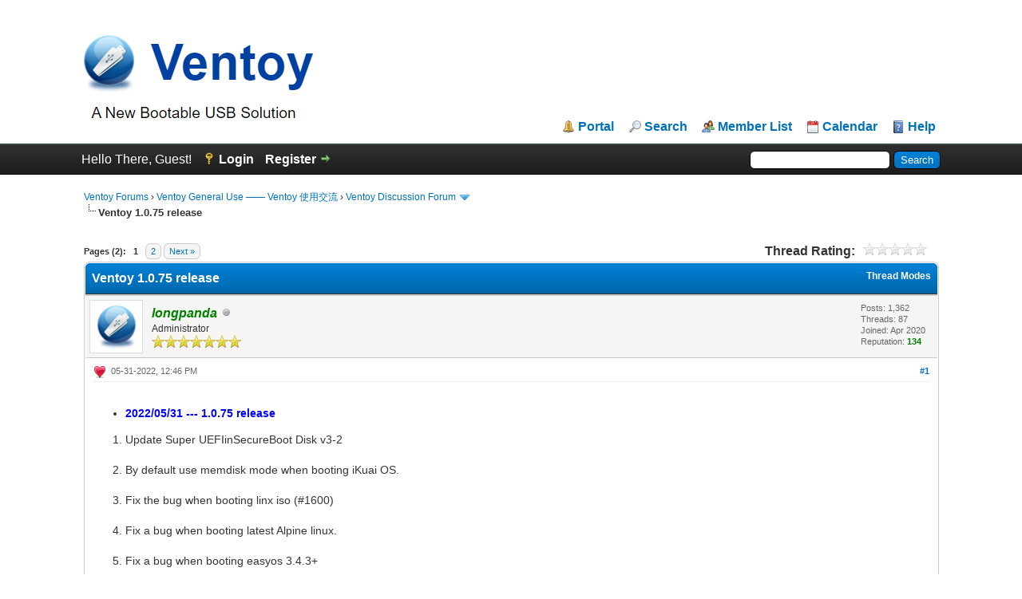

--- FILE ---
content_type: text/html; charset=UTF-8
request_url: https://forums.ventoy.net/showthread.php?pid=5565
body_size: 12316
content:
<!DOCTYPE html PUBLIC "-//W3C//DTD XHTML 1.0 Transitional//EN" "http://www.w3.org/TR/xhtml1/DTD/xhtml1-transitional.dtd"><!-- start: showthread -->
<html xml:lang="en" lang="en" xmlns="http://www.w3.org/1999/xhtml">
<head>
<title>Ventoy 1.0.75 release</title>
<!-- start: headerinclude -->
<link rel="alternate" type="application/rss+xml" title="Latest Threads (RSS 2.0)" href="https://forums.ventoy.net/syndication.php" />
<link rel="alternate" type="application/atom+xml" title="Latest Threads (Atom 1.0)" href="https://forums.ventoy.net/syndication.php?type=atom1.0" />
<meta http-equiv="Content-Type" content="text/html; charset=UTF-8" />
<meta http-equiv="Content-Script-Type" content="text/javascript" />
<script type="text/javascript" src="https://forums.ventoy.net/jscripts/jquery.js?ver=1821"></script>
<script type="text/javascript" src="https://forums.ventoy.net/jscripts/jquery.plugins.min.js?ver=1821"></script>
<script type="text/javascript" src="https://forums.ventoy.net/jscripts/general.js?ver=1821"></script>
<script type="text/javascript" charset="UTF-8" src="https://cdn.wwads.cn/js/makemoney.js" async></script>

<link type="text/css" rel="stylesheet" href="https://forums.ventoy.net/cache/themes/theme2/global.css" />
<link type="text/css" rel="stylesheet" href="https://forums.ventoy.net/cache/themes/theme1/star_ratings.css" />
<link type="text/css" rel="stylesheet" href="https://forums.ventoy.net/cache/themes/theme1/showthread.css" />
<link type="text/css" rel="stylesheet" href="https://forums.ventoy.net/cache/themes/theme1/css3.css" />
<link type="text/css" rel="stylesheet" href="https://forums.ventoy.net/cache/themes/theme2/tags.css" />

<script type="text/javascript">
<!--
	lang.unknown_error = "An unknown error has occurred.";

	lang.select2_match = "One result is available, press enter to select it.";
	lang.select2_matches = "{1} results are available, use up and down arrow keys to navigate.";
	lang.select2_nomatches = "No matches found";
	lang.select2_inputtooshort_single = "Please enter one or more character";
	lang.select2_inputtooshort_plural = "Please enter {1} or more characters";
	lang.select2_inputtoolong_single = "Please delete one character";
	lang.select2_inputtoolong_plural = "Please delete {1} characters";
	lang.select2_selectiontoobig_single = "You can only select one item";
	lang.select2_selectiontoobig_plural = "You can only select {1} items";
	lang.select2_loadmore = "Loading more results&hellip;";
	lang.select2_searching = "Searching&hellip;";

	var templates = {
		modal: '<div class=\"modal\">\
	<div style=\"overflow-y: auto; max-height: 400px;\">\
		<table border=\"0\" cellspacing=\"0\" cellpadding=\"5\" class=\"tborder\">\
			<tr>\
				<td class=\"thead\" colspan=\"2\"><strong>__message__</strong></td>\
			</tr>\
			<tr>\
				<td colspan=\"2\" class=\"trow1\">\
				<div style=\"text-align: center\" class=\"modal_buttons\">__buttons__</div></td>\
			</tr>\
		</table>\
	</div>\
</div>',
		modal_button: '<input type=\"submit\" class=\"button\" value=\"__title__\"/>&nbsp;'
	};

	var cookieDomain = ".forums.ventoy.net";
	var cookiePath = "/";
	var cookiePrefix = "";
	var cookieSecureFlag = "0";
	var deleteevent_confirm = "Are you sure you want to delete this event?";
	var removeattach_confirm = "Are you sure you want to remove the selected attachment from this post?";
	var loading_text = 'Loading. <br />Please Wait&hellip;';
	var saving_changes = 'Saving changes&hellip;';
	var use_xmlhttprequest = "1";
	var my_post_key = "1d21607346792dd03d74ad84bee7f393";
	var rootpath = "https://forums.ventoy.net";
	var imagepath = "https://forums.ventoy.net/images";
  	var yes_confirm = "Yes";
	var no_confirm = "No";
	var MyBBEditor = null;
	var spinner_image = "https://forums.ventoy.net/images/spinner.gif";
	var spinner = "<img src='" + spinner_image +"' alt='' />";
	var modal_zindex = 9999;
	
	var _hmt = _hmt || [];
	(function() {
	  var hm = document.createElement("script");
	  hm.src = "https://hm.baidu.com/hm.js?0295a1cfc28c9d5df58ac5d425c19b83";
	  var s = document.getElementsByTagName("script")[0]; 
	  s.parentNode.insertBefore(hm, s);
	})();

// -->
</script>
<!-- end: headerinclude -->
<script type="text/javascript">
<!--
	var quickdelete_confirm = "Are you sure you want to delete this post?";
	var quickrestore_confirm = "Are you sure you want to restore this post?";
	var allowEditReason = "1";
	lang.save_changes = "Save Changes";
	lang.cancel_edit = "Cancel Edit";
	lang.quick_edit_update_error = "There was an error editing your reply:";
	lang.quick_reply_post_error = "There was an error posting your reply:";
	lang.quick_delete_error = "There was an error deleting your reply:";
	lang.quick_delete_success = "The post was deleted successfully.";
	lang.quick_delete_thread_success = "The thread was deleted successfully.";
	lang.quick_restore_error = "There was an error restoring your reply:";
	lang.quick_restore_success = "The post was restored successfully.";
	lang.editreason = "Edit Reason";
	lang.post_deleted_error = "You can not perform this action to a deleted post.";
	lang.softdelete_thread = "Soft Delete Thread";
	lang.restore_thread = "Restore Thread";
// -->
</script>
<!-- jeditable (jquery) -->
<script type="text/javascript" src="https://forums.ventoy.net/jscripts/report.js?ver=1820"></script>
<script src="https://forums.ventoy.net/jscripts/jeditable/jeditable.min.js"></script>
<script type="text/javascript" src="https://forums.ventoy.net/jscripts/thread.js?ver=1822"></script>
</head>
<body>
	<!-- start: header -->
<div id="container">
		<a name="top" id="top"></a>
		<div id="header">
			<div id="logo">
				<div class="wrapper">
					<div style="display:flex;">
						<a href="https://forums.ventoy.net/index.php" style="vertical-align: bottom;width:75%;"><img style="vertical-align: bottom;" src="https://forums.ventoy.net/images/logo.png" alt="Ventoy Forums" title="Ventoy Forums" /></a>
						<div class="wwads-cn wwads-horizontal" data-id="205" style="max-width:350px;margin-bottom: 20px;"></div>
					</div>
					<ul class="menu top_links">
						<!-- start: header_menu_portal -->
<li><a href="https://forums.ventoy.net/portal.php" class="portal">Portal</a></li>
<!-- end: header_menu_portal -->
						<!-- start: header_menu_search -->
<li><a href="https://forums.ventoy.net/search.php" class="search">Search</a></li>
<!-- end: header_menu_search -->
						<!-- start: header_menu_memberlist -->
<li><a href="https://forums.ventoy.net/memberlist.php" class="memberlist">Member List</a></li>
<!-- end: header_menu_memberlist -->
						<!-- start: header_menu_calendar -->
<li><a href="https://forums.ventoy.net/calendar.php" class="calendar">Calendar</a></li>
<!-- end: header_menu_calendar -->
						<li><a href="https://forums.ventoy.net/misc.php?action=help" class="help">Help</a></li>
					</ul>
				</div>
			</div>
			<div id="panel">
				<div class="upper">
					<div class="wrapper">
						<!-- start: header_quicksearch -->
						<form action="https://forums.ventoy.net/search.php">
						<fieldset id="search">
							<input name="keywords" type="text" class="textbox" />
							<input value="Search" type="submit" class="button" />
							<input type="hidden" name="action" value="do_search" />
							<input type="hidden" name="postthread" value="1" />
						</fieldset>
						</form>
<!-- end: header_quicksearch -->
						<!-- start: header_welcomeblock_guest -->
						<!-- Continuation of div(class="upper") as opened in the header template -->
						<span class="welcome">Hello There, Guest! <a href="https://forums.ventoy.net/member.php?action=login" onclick="$('#quick_login').modal({ fadeDuration: 250, keepelement: true, zIndex: (typeof modal_zindex !== 'undefined' ? modal_zindex : 9999) }); return false;" class="login">Login</a> <a href="https://forums.ventoy.net/member.php?action=register" class="register">Register</a></span>
					</div>
				</div>
				<div class="modal" id="quick_login" style="display: none;">
					<form method="post" action="https://forums.ventoy.net/member.php">
						<input name="action" type="hidden" value="do_login" />
						<input name="url" type="hidden" value="" />
						<input name="quick_login" type="hidden" value="1" />
						<input name="my_post_key" type="hidden" value="1d21607346792dd03d74ad84bee7f393" />
						<table width="100%" cellspacing="0" cellpadding="5" border="0" class="tborder">
							<tr>
								<td class="thead" colspan="2"><strong>Login</strong></td>
							</tr>
							<!-- start: header_welcomeblock_guest_login_modal -->
<tr>
	<td class="trow1" width="25%"><strong>Username:</strong></td>
	<td class="trow1"><input name="quick_username" id="quick_login_username" type="text" value="" class="textbox initial_focus" /></td>
</tr>
<tr>
	<td class="trow2"><strong>Password:</strong></td>
	<td class="trow2">
		<input name="quick_password" id="quick_login_password" type="password" value="" class="textbox" /> <a href="https://forums.ventoy.net/member.php?action=lostpw" class="lost_password">Lost Password?</a>
	</td>
</tr>
<tr>
	<td class="trow1">&nbsp;</td>
	<td class="trow1 remember_me">
		<input name="quick_remember" id="quick_login_remember" type="checkbox" value="yes" class="checkbox" checked="checked" />
		<label for="quick_login_remember">Remember me</label>
	</td>
</tr>
<tr>
	<td class="trow2" colspan="2">
		<div align="center"><input name="submit" type="submit" class="button" value="Login" /></div>
	</td>
</tr>
<!-- end: header_welcomeblock_guest_login_modal -->
						</table>
					</form>
				</div>
				<script type="text/javascript">
					$("#quick_login input[name='url']").val($(location).attr('href'));
				</script>
<!-- end: header_welcomeblock_guest -->
					<!-- </div> in header_welcomeblock_member and header_welcomeblock_guest -->
				<!-- </div> in header_welcomeblock_member and header_welcomeblock_guest -->
			</div>
		</div>
		<div id="content">
			<div class="wrapper">
				
				
				
				
				
				
				
				<!-- start: nav -->

<div class="navigation">
<!-- start: nav_bit -->
<a href="https://forums.ventoy.net/index.php">Ventoy Forums</a><!-- start: nav_sep -->
&rsaquo;
<!-- end: nav_sep -->
<!-- end: nav_bit --><!-- start: nav_bit -->
<a href="forumdisplay.php?fid=1">Ventoy General Use —— Ventoy 使用交流</a><!-- start: nav_sep -->
&rsaquo;
<!-- end: nav_sep -->
<!-- end: nav_bit --><!-- start: nav_bit -->
<a href="forumdisplay.php?fid=2&amp;page=26">Ventoy Discussion Forum</a><!-- start: nav_dropdown -->
 <img src="https://forums.ventoy.net/images/arrow_down.png" alt="v" title="" class="pagination_breadcrumb_link" id="breadcrumb_multipage" /><!-- start: multipage_breadcrumb -->
<div id="breadcrumb_multipage_popup" class="pagination pagination_breadcrumb" style="display: none;">
<!-- start: multipage_prevpage -->
<a href="forumdisplay.php?fid=2&amp;page=25" class="pagination_previous">&laquo; Previous</a>
<!-- end: multipage_prevpage --><!-- start: multipage_start -->
<a href="forumdisplay.php?fid=2" class="pagination_first">1</a>  &hellip;
<!-- end: multipage_start --><!-- start: multipage_page -->
<a href="forumdisplay.php?fid=2&amp;page=24" class="pagination_page">24</a>
<!-- end: multipage_page --><!-- start: multipage_page -->
<a href="forumdisplay.php?fid=2&amp;page=25" class="pagination_page">25</a>
<!-- end: multipage_page --><!-- start: multipage_page_link_current -->
 <a href="forumdisplay.php?fid=2&amp;page=26" class="pagination_current">26</a>
<!-- end: multipage_page_link_current --><!-- start: multipage_page -->
<a href="forumdisplay.php?fid=2&amp;page=27" class="pagination_page">27</a>
<!-- end: multipage_page --><!-- start: multipage_page -->
<a href="forumdisplay.php?fid=2&amp;page=28" class="pagination_page">28</a>
<!-- end: multipage_page --><!-- start: multipage_end -->
&hellip;  <a href="forumdisplay.php?fid=2&amp;page=62" class="pagination_last">62</a>
<!-- end: multipage_end --><!-- start: multipage_nextpage -->
<a href="forumdisplay.php?fid=2&amp;page=27" class="pagination_next">Next &raquo;</a>
<!-- end: multipage_nextpage -->
</div>
<script type="text/javascript">
// <!--
	if(use_xmlhttprequest == "1")
	{
		$("#breadcrumb_multipage").popupMenu();
	}
// -->
</script>
<!-- end: multipage_breadcrumb -->
<!-- end: nav_dropdown -->
<!-- end: nav_bit --><!-- start: nav_sep_active -->
<br /><img src="https://forums.ventoy.net/images/nav_bit.png" alt="" />
<!-- end: nav_sep_active --><!-- start: nav_bit_active -->
<span class="active">Ventoy 1.0.75 release</span>
<!-- end: nav_bit_active -->
</div>
<!-- end: nav -->
				<br />
<!-- end: header -->
	
	
	<div class="float_left">
		<!-- start: multipage -->
<div class="pagination">
<span class="pages">Pages (2):</span>
<!-- start: multipage_page_current -->
 <span class="pagination_current">1</span>
<!-- end: multipage_page_current --><!-- start: multipage_page -->
<a href="showthread.php?tid=2089&amp;page=2" class="pagination_page">2</a>
<!-- end: multipage_page --><!-- start: multipage_nextpage -->
<a href="showthread.php?tid=2089&amp;page=2" class="pagination_next">Next &raquo;</a>
<!-- end: multipage_nextpage -->
</div>
<!-- end: multipage -->
	</div>
	<div class="float_right">
		
	</div>
	<!-- start: showthread_ratethread -->
<div style="margin-top: 6px; padding-right: 10px;" class="float_right">
		<script type="text/javascript">
		<!--
			lang.ratings_update_error = "";
		// -->
		</script>
		<script type="text/javascript" src="https://forums.ventoy.net/jscripts/rating.js?ver=1821"></script>
		<div class="inline_rating">
			<strong class="float_left" style="padding-right: 10px;">Thread Rating:</strong>
			<ul class="star_rating star_rating_notrated" id="rating_thread_2089">
				<li style="width: 0%" class="current_rating" id="current_rating_2089">0 Vote(s) - 0 Average</li>
				<li><a class="one_star" title="1 star out of 5" href="./ratethread.php?tid=2089&amp;rating=1&amp;my_post_key=1d21607346792dd03d74ad84bee7f393">1</a></li>
				<li><a class="two_stars" title="2 stars out of 5" href="./ratethread.php?tid=2089&amp;rating=2&amp;my_post_key=1d21607346792dd03d74ad84bee7f393">2</a></li>
				<li><a class="three_stars" title="3 stars out of 5" href="./ratethread.php?tid=2089&amp;rating=3&amp;my_post_key=1d21607346792dd03d74ad84bee7f393">3</a></li>
				<li><a class="four_stars" title="4 stars out of 5" href="./ratethread.php?tid=2089&amp;rating=4&amp;my_post_key=1d21607346792dd03d74ad84bee7f393">4</a></li>
				<li><a class="five_stars" title="5 stars out of 5" href="./ratethread.php?tid=2089&amp;rating=5&amp;my_post_key=1d21607346792dd03d74ad84bee7f393">5</a></li>
			</ul>
		</div>
</div>
<!-- end: showthread_ratethread -->
	<table border="0" cellspacing="0" cellpadding="5" class="tborder tfixed clear">
		<tr>
			<td class="thead">
				<div class="float_right">
					<span class="smalltext"><strong><a href="javascript:void(0)" id="thread_modes">Thread Modes</a></strong></span>
				</div>
				<div>
					<strong>Ventoy 1.0.75 release</strong>
				</div>
			</td>
		</tr>
<tr><td id="posts_container">
	<div id="posts">
		<!-- start: postbit -->

<a name="pid5565" id="pid5565"></a>
<div class="post " style="" id="post_5565">
<div class="post_author">
	<!-- start: postbit_avatar -->
<div class="author_avatar"><a href="member.php?action=profile&amp;uid=1"><img src="https://forums.ventoy.net/uploads/avatars/avatar_1.png?dateline=1585930261" alt="" width="55" height="55" /></a></div>
<!-- end: postbit_avatar -->
	<div class="author_information">
			<strong><span class="largetext"><a href="https://forums.ventoy.net/member.php?action=profile&amp;uid=1"><span style="color: green;"><strong><em>longpanda</em></strong></span></a></span></strong> <!-- start: postbit_offline -->
<img src="https://forums.ventoy.net/images/buddy_offline.png" title="Offline" alt="Offline" class="buddy_status" />
<!-- end: postbit_offline --><br />
			<span class="smalltext">
				Administrator<br />
				<img src="images/star.png" border="0" alt="*" /><img src="images/star.png" border="0" alt="*" /><img src="images/star.png" border="0" alt="*" /><img src="images/star.png" border="0" alt="*" /><img src="images/star.png" border="0" alt="*" /><img src="images/star.png" border="0" alt="*" /><img src="images/star.png" border="0" alt="*" /><br />
				
			</span>
	</div>
	<div class="author_statistics">
		<!-- start: postbit_author_user -->

	Posts: 1,362<br />
	Threads: 87<br />
	Joined: Apr 2020
	<!-- start: postbit_reputation -->
<br />Reputation: <!-- start: postbit_reputation_formatted_link -->
<a href="reputation.php?uid=1"><strong class="reputation_positive">134</strong></a>
<!-- end: postbit_reputation_formatted_link -->
<!-- end: postbit_reputation -->
<!-- end: postbit_author_user -->
	</div>
</div>
<div class="post_content">
	<div class="post_head">
		<!-- start: postbit_posturl -->
<div class="float_right" style="vertical-align: top">
<strong><a href="showthread.php?tid=2089&amp;pid=5565#pid5565" title="Ventoy 1.0.75 release">#1</a></strong>

</div>
<!-- end: postbit_posturl -->
		<!-- start: postbit_icon -->
<img src="images/icons/heart.png" alt="Heart" title="Heart" style="vertical-align: middle;" />&nbsp;
<!-- end: postbit_icon -->
		<span class="post_date">05-31-2022, 12:46 PM <span class="post_edit" id="edited_by_5565"></span></span>
		
	</div>
	<div class="post_body scaleimages" id="pid_5565">
		<ul class="mycode_list"><li><span style="color: blue;" class="mycode_color"><span style="font-weight: bold;" class="mycode_b">2022/05/31 --- 1.0.75 release</span></span><br />
</li>
</ul>
<ol type="1" class="mycode_list"><li>Update Super UEFIinSecureBoot Disk v3-2<br />
<br />
</li>
<li>By default use memdisk mode when booting iKuai OS.<br />
<br />
</li>
<li>Fix the bug when booting linx iso (#1600)<br />
<br />
</li>
<li>Fix a bug when booting latest Alpine linux.<br />
<br />
</li>
<li>Fix a bug when booting easyos 3.4.3+<br />
<br />
</li>
<li>Fix a bug when booting ATLAS Windows ISO.<br />
<br />
</li>
<li>Fix a bug when UEFI booting KaOS-2022.04-x86_64.iso.<br />
<br />
</li>
<li>Fix the bug when booting ALT Linux in UEFI mode. (#1645)<br />
<br />
</li>
<li>Support programs loading for DLC Boot PE. (#1647)<br />
<br />
</li>
<li>Fix a bug in menu tip plugin webpage of VentoyPlugson. (#1602)<br />
<br />
</li>
<li>Fix a bug when booting RHEL/CentOS/Fedora with LVM device in the computer.<br />
<br />
</li>
<li>Fix a bug when boot in F2 browser mode if the computer has more than one disks with same size.<br />
<br />
</li>
<li>Update languages.json<br />
<br />
</li>
<li>New ISO support (total 880+)<br />
</li>
</ol>

	</div>
	
	
	<div class="post_meta" id="post_meta_5565">
		
		<div class="float_right">
			
		</div>
	</div>
	
</div>
<div class="post_controls">
	<div class="postbit_buttons author_buttons float_left">
		<!-- start: postbit_find -->
<a href="search.php?action=finduser&amp;uid=1" title="Find all posts by this user" class="postbit_find"><span>Find</span></a>
<!-- end: postbit_find -->
	</div>
	<div class="postbit_buttons post_management_buttons float_right">
		<!-- start: postbit_quote -->
<a href="newreply.php?tid=2089&amp;replyto=5565" title="Quote this message in a reply" class="postbit_quote postbit_mirage"><span>Reply</span></a>
<!-- end: postbit_quote -->
	</div>
</div>
</div>
<!-- end: postbit --><!-- start: postbit -->

<a name="pid5602" id="pid5602"></a>
<div class="post " style="" id="post_5602">
<div class="post_author">
	<!-- start: postbit_avatar -->
<div class="author_avatar"><a href="member.php?action=profile&amp;uid=6112"><img src="https://forums.ventoy.net/uploads/avatars/avatar_6112.png?dateline=1664603944" alt="" width="55" height="54" /></a></div>
<!-- end: postbit_avatar -->
	<div class="author_information">
			<strong><span class="largetext"><a href="https://forums.ventoy.net/member.php?action=profile&amp;uid=6112">nguyen ha thai trong</a></span></strong> <!-- start: postbit_offline -->
<img src="https://forums.ventoy.net/images/buddy_offline.png" title="Offline" alt="Offline" class="buddy_status" />
<!-- end: postbit_offline --><br />
			<span class="smalltext">
				Senior Member<br />
				<img src="images/star.png" border="0" alt="*" /><img src="images/star.png" border="0" alt="*" /><img src="images/star.png" border="0" alt="*" /><img src="images/star.png" border="0" alt="*" /><br />
				
			</span>
	</div>
	<div class="author_statistics">
		<!-- start: postbit_author_user -->

	Posts: 333<br />
	Threads: 22<br />
	Joined: Jan 2021
	<!-- start: postbit_reputation -->
<br />Reputation: <!-- start: postbit_reputation_formatted_link -->
<a href="reputation.php?uid=6112"><strong class="reputation_positive">37</strong></a>
<!-- end: postbit_reputation_formatted_link -->
<!-- end: postbit_reputation -->
<!-- end: postbit_author_user -->
	</div>
</div>
<div class="post_content">
	<div class="post_head">
		<!-- start: postbit_posturl -->
<div class="float_right" style="vertical-align: top">
<strong><a href="showthread.php?tid=2089&amp;pid=5602#pid5602" title="RE: Ventoy 1.0.75 release">#2</a></strong>

</div>
<!-- end: postbit_posturl -->
		
		<span class="post_date">06-04-2022, 09:45 PM <span class="post_edit" id="edited_by_5602"></span></span>
		
	</div>
	<div class="post_body scaleimages" id="pid_5602">
		<blockquote class="mycode_quote"><cite><span> (05-31-2022, 12:46 PM)</span>longpanda Wrote:  <a href="https://forums.ventoy.net/showthread.php?pid=5565#pid5565" class="quick_jump"></a></cite><ul class="mycode_list"><li><span style="color: blue;" class="mycode_color"><span style="font-weight: bold;" class="mycode_b">2022/05/31 --- 1.0.75 release</span></span><br />
</li>
</ul>
<ol type="1" class="mycode_list"><li>Update Super UEFIinSecureBoot Disk v3-2<br />
<br />
</li>
<li>By default use memdisk mode when booting iKuai OS.<br />
<br />
</li>
<li>Fix the bug when booting linx iso (#1600)<br />
<br />
</li>
<li>Fix a bug when booting latest Alpine linux.<br />
<br />
</li>
<li>Fix a bug when booting easyos 3.4.3+<br />
<br />
</li>
<li>Fix a bug when booting ATLAS Windows ISO.<br />
<br />
</li>
<li>Fix a bug when UEFI booting KaOS-2022.04-x86_64.iso.<br />
<br />
</li>
<li>Fix the bug when booting ALT Linux in UEFI mode. (#1645)<br />
<br />
</li>
<li>Support programs loading for DLC Boot PE. (#1647)<br />
<br />
</li>
<li>Fix a bug in menu tip plugin webpage of VentoyPlugson. (#1602)<br />
<br />
</li>
<li>Fix a bug when booting RHEL/CentOS/Fedora with LVM device in the computer.<br />
<br />
</li>
<li>Fix a bug when boot in F2 browser mode if the computer has more than one disks with same size.<br />
<br />
</li>
<li>Update languages.json<br />
<br />
</li>
<li>New ISO support (total 880+)<br />
</li>
</ol>
</blockquote><img src="https://hanoispiritofplace.com/wp-content/uploads/2016/07/hinh-anh-trai-tim-6.jpg" alt="[Image: hinh-anh-trai-tim-6.jpg]" class="mycode_img" />
	</div>
	
	
	<div class="post_meta" id="post_meta_5602">
		
		<div class="float_right">
			
		</div>
	</div>
	
</div>
<div class="post_controls">
	<div class="postbit_buttons author_buttons float_left">
		<!-- start: postbit_find -->
<a href="search.php?action=finduser&amp;uid=6112" title="Find all posts by this user" class="postbit_find"><span>Find</span></a>
<!-- end: postbit_find -->
	</div>
	<div class="postbit_buttons post_management_buttons float_right">
		<!-- start: postbit_quote -->
<a href="newreply.php?tid=2089&amp;replyto=5602" title="Quote this message in a reply" class="postbit_quote postbit_mirage"><span>Reply</span></a>
<!-- end: postbit_quote -->
	</div>
</div>
</div>
<!-- end: postbit --><!-- start: postbit -->

<a name="pid5605" id="pid5605"></a>
<div class="post " style="" id="post_5605">
<div class="post_author">
	<!-- start: postbit_avatar -->
<div class="author_avatar"><a href="member.php?action=profile&amp;uid=10496"><img src="https://forums.ventoy.net/images/default_avatar.png" alt="" width="55" height="55" /></a></div>
<!-- end: postbit_avatar -->
	<div class="author_information">
			<strong><span class="largetext"><a href="https://forums.ventoy.net/member.php?action=profile&amp;uid=10496">DWYagah</a></span></strong> <!-- start: postbit_offline -->
<img src="https://forums.ventoy.net/images/buddy_offline.png" title="Offline" alt="Offline" class="buddy_status" />
<!-- end: postbit_offline --><br />
			<span class="smalltext">
				Junior Member<br />
				<img src="images/star.png" border="0" alt="*" /><img src="images/star.png" border="0" alt="*" /><br />
				
			</span>
	</div>
	<div class="author_statistics">
		<!-- start: postbit_author_user -->

	Posts: 4<br />
	Threads: 0<br />
	Joined: Jun 2022
	<!-- start: postbit_reputation -->
<br />Reputation: <!-- start: postbit_reputation_formatted_link -->
<a href="reputation.php?uid=10496"><strong class="reputation_neutral">0</strong></a>
<!-- end: postbit_reputation_formatted_link -->
<!-- end: postbit_reputation -->
<!-- end: postbit_author_user -->
	</div>
</div>
<div class="post_content">
	<div class="post_head">
		<!-- start: postbit_posturl -->
<div class="float_right" style="vertical-align: top">
<strong><a href="showthread.php?tid=2089&amp;pid=5605#pid5605" title="RE: Ventoy 1.0.75 release">#3</a></strong>

</div>
<!-- end: postbit_posturl -->
		
		<span class="post_date">06-05-2022, 04:00 AM <span class="post_edit" id="edited_by_5605"></span></span>
		
	</div>
	<div class="post_body scaleimages" id="pid_5605">
		hello, I will ask one thing, is there any possibility of improving or repairing the possibility of using #Ventoy with a #HP brand laptop? I ask this because there are already 4 laptops of this brand that I install using ventoy, and I cannot do it, I have to resort to #Rufus to be able to install them, and recently I installed another low-resource laptop, with windows 7, and the installation asked me for drivers that I couldn't find, something that didn't show me a long time ago since the 1.0.60 update if not wrong I remember Ventoy, these details will have a solution?, I await your response, have a good day!
	</div>
	
	
	<div class="post_meta" id="post_meta_5605">
		
		<div class="float_right">
			
		</div>
	</div>
	
</div>
<div class="post_controls">
	<div class="postbit_buttons author_buttons float_left">
		<!-- start: postbit_find -->
<a href="search.php?action=finduser&amp;uid=10496" title="Find all posts by this user" class="postbit_find"><span>Find</span></a>
<!-- end: postbit_find -->
	</div>
	<div class="postbit_buttons post_management_buttons float_right">
		<!-- start: postbit_quote -->
<a href="newreply.php?tid=2089&amp;replyto=5605" title="Quote this message in a reply" class="postbit_quote postbit_mirage"><span>Reply</span></a>
<!-- end: postbit_quote -->
	</div>
</div>
</div>
<!-- end: postbit --><!-- start: postbit -->

<a name="pid5607" id="pid5607"></a>
<div class="post " style="" id="post_5607">
<div class="post_author">
	<!-- start: postbit_avatar -->
<div class="author_avatar"><a href="member.php?action=profile&amp;uid=922"><img src="https://forums.ventoy.net/images/default_avatar.png" alt="" width="55" height="55" /></a></div>
<!-- end: postbit_avatar -->
	<div class="author_information">
			<strong><span class="largetext"><a href="https://forums.ventoy.net/member.php?action=profile&amp;uid=922">Steve2926</a></span></strong> <!-- start: postbit_offline -->
<img src="https://forums.ventoy.net/images/buddy_offline.png" title="Offline" alt="Offline" class="buddy_status" />
<!-- end: postbit_offline --><br />
			<span class="smalltext">
				Senior Member<br />
				<img src="images/star.png" border="0" alt="*" /><img src="images/star.png" border="0" alt="*" /><img src="images/star.png" border="0" alt="*" /><img src="images/star.png" border="0" alt="*" /><br />
				
			</span>
	</div>
	<div class="author_statistics">
		<!-- start: postbit_author_user -->

	Posts: 438<br />
	Threads: 18<br />
	Joined: Jul 2020
	<!-- start: postbit_reputation -->
<br />Reputation: <!-- start: postbit_reputation_formatted_link -->
<a href="reputation.php?uid=922"><strong class="reputation_positive">35</strong></a>
<!-- end: postbit_reputation_formatted_link -->
<!-- end: postbit_reputation -->
<!-- end: postbit_author_user -->
	</div>
</div>
<div class="post_content">
	<div class="post_head">
		<!-- start: postbit_posturl -->
<div class="float_right" style="vertical-align: top">
<strong><a href="showthread.php?tid=2089&amp;pid=5607#pid5607" title="RE: Ventoy 1.0.75 release">#4</a></strong>

</div>
<!-- end: postbit_posturl -->
		
		<span class="post_date">06-05-2022, 08:47 AM <span class="post_edit" id="edited_by_5607"></span></span>
		
	</div>
	<div class="post_body scaleimages" id="pid_5607">
		If you have a problem with Ventoy and HP laptop, please give exact and precise details, model? procedure? Step-by-step process, what you see, legacy or UEFI boot, exact ISO, etc.<br />
<br />
Also, be aware that Windows 7 does not contain drivers for modern USB 2 and USB3 systems and so you must modify the Win7 ISO to add required USB drivers (or use an ISO that has added drivers).
	</div>
	
	
	<div class="post_meta" id="post_meta_5607">
		
		<div class="float_right">
			
		</div>
	</div>
	
</div>
<div class="post_controls">
	<div class="postbit_buttons author_buttons float_left">
		<!-- start: postbit_find -->
<a href="search.php?action=finduser&amp;uid=922" title="Find all posts by this user" class="postbit_find"><span>Find</span></a>
<!-- end: postbit_find -->
	</div>
	<div class="postbit_buttons post_management_buttons float_right">
		<!-- start: postbit_quote -->
<a href="newreply.php?tid=2089&amp;replyto=5607" title="Quote this message in a reply" class="postbit_quote postbit_mirage"><span>Reply</span></a>
<!-- end: postbit_quote -->
	</div>
</div>
</div>
<!-- end: postbit --><!-- start: postbit -->

<a name="pid5608" id="pid5608"></a>
<div class="post " style="" id="post_5608">
<div class="post_author">
	<!-- start: postbit_avatar -->
<div class="author_avatar"><a href="member.php?action=profile&amp;uid=10486"><img src="https://forums.ventoy.net/images/default_avatar.png" alt="" width="55" height="55" /></a></div>
<!-- end: postbit_avatar -->
	<div class="author_information">
			<strong><span class="largetext"><a href="https://forums.ventoy.net/member.php?action=profile&amp;uid=10486">shhnedo</a></span></strong> <!-- start: postbit_offline -->
<img src="https://forums.ventoy.net/images/buddy_offline.png" title="Offline" alt="Offline" class="buddy_status" />
<!-- end: postbit_offline --><br />
			<span class="smalltext">
				Junior Member<br />
				<img src="images/star.png" border="0" alt="*" /><img src="images/star.png" border="0" alt="*" /><br />
				
			</span>
	</div>
	<div class="author_statistics">
		<!-- start: postbit_author_user -->

	Posts: 11<br />
	Threads: 0<br />
	Joined: Jun 2022
	<!-- start: postbit_reputation -->
<br />Reputation: <!-- start: postbit_reputation_formatted_link -->
<a href="reputation.php?uid=10486"><strong class="reputation_neutral">0</strong></a>
<!-- end: postbit_reputation_formatted_link -->
<!-- end: postbit_reputation -->
<!-- end: postbit_author_user -->
	</div>
</div>
<div class="post_content">
	<div class="post_head">
		<!-- start: postbit_posturl -->
<div class="float_right" style="vertical-align: top">
<strong><a href="showthread.php?tid=2089&amp;pid=5608#pid5608" title="RE: Ventoy 1.0.75 release">#5</a></strong>

</div>
<!-- end: postbit_posturl -->
		
		<span class="post_date">06-05-2022, 09:11 AM <span class="post_edit" id="edited_by_5608"></span></span>
		
	</div>
	<div class="post_body scaleimages" id="pid_5608">
		<blockquote class="mycode_quote"><cite><span> (06-05-2022, 08:47 AM)</span>Steve2926 Wrote:  <a href="https://forums.ventoy.net/showthread.php?pid=5607#pid5607" class="quick_jump"></a></cite>modern USB 2</blockquote>Not really. What you call "modern USB2" is just the USB 3.x controller of the platform <span style="font-style: italic;" class="mycode_i"><span style="font-weight: bold;" class="mycode_b">emulating</span></span> USB 2. So technically, the only thing one would need in this case is USB 3.x drivers for their particular platform. (UEFI-CSM and other drivers aside)<br />
<br />
Ventoy has no issues with particular brands of laptops.
	</div>
	
	
	<div class="post_meta" id="post_meta_5608">
		
		<div class="float_right">
			
		</div>
	</div>
	
</div>
<div class="post_controls">
	<div class="postbit_buttons author_buttons float_left">
		<!-- start: postbit_find -->
<a href="search.php?action=finduser&amp;uid=10486" title="Find all posts by this user" class="postbit_find"><span>Find</span></a>
<!-- end: postbit_find -->
	</div>
	<div class="postbit_buttons post_management_buttons float_right">
		<!-- start: postbit_quote -->
<a href="newreply.php?tid=2089&amp;replyto=5608" title="Quote this message in a reply" class="postbit_quote postbit_mirage"><span>Reply</span></a>
<!-- end: postbit_quote -->
	</div>
</div>
</div>
<!-- end: postbit --><!-- start: postbit -->

<a name="pid5610" id="pid5610"></a>
<div class="post " style="" id="post_5610">
<div class="post_author">
	<!-- start: postbit_avatar -->
<div class="author_avatar"><a href="member.php?action=profile&amp;uid=922"><img src="https://forums.ventoy.net/images/default_avatar.png" alt="" width="55" height="55" /></a></div>
<!-- end: postbit_avatar -->
	<div class="author_information">
			<strong><span class="largetext"><a href="https://forums.ventoy.net/member.php?action=profile&amp;uid=922">Steve2926</a></span></strong> <!-- start: postbit_offline -->
<img src="https://forums.ventoy.net/images/buddy_offline.png" title="Offline" alt="Offline" class="buddy_status" />
<!-- end: postbit_offline --><br />
			<span class="smalltext">
				Senior Member<br />
				<img src="images/star.png" border="0" alt="*" /><img src="images/star.png" border="0" alt="*" /><img src="images/star.png" border="0" alt="*" /><img src="images/star.png" border="0" alt="*" /><br />
				
			</span>
	</div>
	<div class="author_statistics">
		<!-- start: postbit_author_user -->

	Posts: 438<br />
	Threads: 18<br />
	Joined: Jul 2020
	<!-- start: postbit_reputation -->
<br />Reputation: <!-- start: postbit_reputation_formatted_link -->
<a href="reputation.php?uid=922"><strong class="reputation_positive">35</strong></a>
<!-- end: postbit_reputation_formatted_link -->
<!-- end: postbit_reputation -->
<!-- end: postbit_author_user -->
	</div>
</div>
<div class="post_content">
	<div class="post_head">
		<!-- start: postbit_posturl -->
<div class="float_right" style="vertical-align: top">
<strong><a href="showthread.php?tid=2089&amp;pid=5610#pid5610" title="RE: Ventoy 1.0.75 release">#6</a></strong>

</div>
<!-- end: postbit_posturl -->
		
		<span class="post_date">06-05-2022, 03:51 PM <span class="post_edit" id="edited_by_5610"></span></span>
		
	</div>
	<div class="post_body scaleimages" id="pid_5610">
		<blockquote class="mycode_quote"><cite>Quote:</cite>Ventoy has no issues with particular brands of laptops. ??</blockquote>
<br />
But you just reported that Ventoy does not work on your HP laptops.<br />
Since it works on many other peoples HP laptops, that is rather an odd statement...
	</div>
	
	
	<div class="post_meta" id="post_meta_5610">
		
		<div class="float_right">
			
		</div>
	</div>
	
</div>
<div class="post_controls">
	<div class="postbit_buttons author_buttons float_left">
		<!-- start: postbit_find -->
<a href="search.php?action=finduser&amp;uid=922" title="Find all posts by this user" class="postbit_find"><span>Find</span></a>
<!-- end: postbit_find -->
	</div>
	<div class="postbit_buttons post_management_buttons float_right">
		<!-- start: postbit_quote -->
<a href="newreply.php?tid=2089&amp;replyto=5610" title="Quote this message in a reply" class="postbit_quote postbit_mirage"><span>Reply</span></a>
<!-- end: postbit_quote -->
	</div>
</div>
</div>
<!-- end: postbit --><!-- start: postbit -->

<a name="pid5611" id="pid5611"></a>
<div class="post " style="" id="post_5611">
<div class="post_author">
	<!-- start: postbit_avatar -->
<div class="author_avatar"><a href="member.php?action=profile&amp;uid=10486"><img src="https://forums.ventoy.net/images/default_avatar.png" alt="" width="55" height="55" /></a></div>
<!-- end: postbit_avatar -->
	<div class="author_information">
			<strong><span class="largetext"><a href="https://forums.ventoy.net/member.php?action=profile&amp;uid=10486">shhnedo</a></span></strong> <!-- start: postbit_offline -->
<img src="https://forums.ventoy.net/images/buddy_offline.png" title="Offline" alt="Offline" class="buddy_status" />
<!-- end: postbit_offline --><br />
			<span class="smalltext">
				Junior Member<br />
				<img src="images/star.png" border="0" alt="*" /><img src="images/star.png" border="0" alt="*" /><br />
				
			</span>
	</div>
	<div class="author_statistics">
		<!-- start: postbit_author_user -->

	Posts: 11<br />
	Threads: 0<br />
	Joined: Jun 2022
	<!-- start: postbit_reputation -->
<br />Reputation: <!-- start: postbit_reputation_formatted_link -->
<a href="reputation.php?uid=10486"><strong class="reputation_neutral">0</strong></a>
<!-- end: postbit_reputation_formatted_link -->
<!-- end: postbit_reputation -->
<!-- end: postbit_author_user -->
	</div>
</div>
<div class="post_content">
	<div class="post_head">
		<!-- start: postbit_posturl -->
<div class="float_right" style="vertical-align: top">
<strong><a href="showthread.php?tid=2089&amp;pid=5611#pid5611" title="RE: Ventoy 1.0.75 release">#7</a></strong>

</div>
<!-- end: postbit_posturl -->
		
		<span class="post_date">06-05-2022, 04:59 PM <span class="post_edit" id="edited_by_5611"></span></span>
		
	</div>
	<div class="post_body scaleimages" id="pid_5611">
		<blockquote class="mycode_quote"><cite><span> (06-05-2022, 03:51 PM)</span>Steve2926 Wrote:  <a href="https://forums.ventoy.net/showthread.php?pid=5610#pid5610" class="quick_jump"></a></cite>But you just reported that Ventoy does not work on your HP laptops.</blockquote>You're quoting the wrong person. I never posted such an issue. Mine was something completely different and very specific.
	</div>
	
	
	<div class="post_meta" id="post_meta_5611">
		
		<div class="float_right">
			
		</div>
	</div>
	
</div>
<div class="post_controls">
	<div class="postbit_buttons author_buttons float_left">
		<!-- start: postbit_find -->
<a href="search.php?action=finduser&amp;uid=10486" title="Find all posts by this user" class="postbit_find"><span>Find</span></a>
<!-- end: postbit_find -->
	</div>
	<div class="postbit_buttons post_management_buttons float_right">
		<!-- start: postbit_quote -->
<a href="newreply.php?tid=2089&amp;replyto=5611" title="Quote this message in a reply" class="postbit_quote postbit_mirage"><span>Reply</span></a>
<!-- end: postbit_quote -->
	</div>
</div>
</div>
<!-- end: postbit --><!-- start: postbit -->

<a name="pid5612" id="pid5612"></a>
<div class="post " style="" id="post_5612">
<div class="post_author">
	<!-- start: postbit_avatar -->
<div class="author_avatar"><a href="member.php?action=profile&amp;uid=10496"><img src="https://forums.ventoy.net/images/default_avatar.png" alt="" width="55" height="55" /></a></div>
<!-- end: postbit_avatar -->
	<div class="author_information">
			<strong><span class="largetext"><a href="https://forums.ventoy.net/member.php?action=profile&amp;uid=10496">DWYagah</a></span></strong> <!-- start: postbit_offline -->
<img src="https://forums.ventoy.net/images/buddy_offline.png" title="Offline" alt="Offline" class="buddy_status" />
<!-- end: postbit_offline --><br />
			<span class="smalltext">
				Junior Member<br />
				<img src="images/star.png" border="0" alt="*" /><img src="images/star.png" border="0" alt="*" /><br />
				
			</span>
	</div>
	<div class="author_statistics">
		<!-- start: postbit_author_user -->

	Posts: 4<br />
	Threads: 0<br />
	Joined: Jun 2022
	<!-- start: postbit_reputation -->
<br />Reputation: <!-- start: postbit_reputation_formatted_link -->
<a href="reputation.php?uid=10496"><strong class="reputation_neutral">0</strong></a>
<!-- end: postbit_reputation_formatted_link -->
<!-- end: postbit_reputation -->
<!-- end: postbit_author_user -->
	</div>
</div>
<div class="post_content">
	<div class="post_head">
		<!-- start: postbit_posturl -->
<div class="float_right" style="vertical-align: top">
<strong><a href="showthread.php?tid=2089&amp;pid=5612#pid5612" title="RE: Ventoy 1.0.75 release">#8</a></strong>

</div>
<!-- end: postbit_posturl -->
		
		<span class="post_date">06-06-2022, 02:46 AM <span class="post_edit" id="edited_by_5612"></span></span>
		
	</div>
	<div class="post_body scaleimages" id="pid_5612">
		look, the problem has happened to me both with modern and old HP brand equipment, Ventoy works perfectly for me, but when I have installed both W7 and W10, approximately when I reach 47% percent of file decompression, I get an error that does not find the drivers, but when I try with Rufus, using the same ISOs, that error is not shown, and I finish the installation of the OS perfectly, and it has only happened to me with the HP brand, because I have used the same ISOs that I use in Ventoy on other brands like Intel, AMD, etc, and I don't have those problems, when I have that problem with HP laptops, I have to resort to using Rufus or YUMI, when I have Ventoy ready to work, I hope your help
	</div>
	
	
	<div class="post_meta" id="post_meta_5612">
		
		<div class="float_right">
			
		</div>
	</div>
	
</div>
<div class="post_controls">
	<div class="postbit_buttons author_buttons float_left">
		<!-- start: postbit_find -->
<a href="search.php?action=finduser&amp;uid=10496" title="Find all posts by this user" class="postbit_find"><span>Find</span></a>
<!-- end: postbit_find -->
	</div>
	<div class="postbit_buttons post_management_buttons float_right">
		<!-- start: postbit_quote -->
<a href="newreply.php?tid=2089&amp;replyto=5612" title="Quote this message in a reply" class="postbit_quote postbit_mirage"><span>Reply</span></a>
<!-- end: postbit_quote -->
	</div>
</div>
</div>
<!-- end: postbit --><!-- start: postbit -->

<a name="pid5613" id="pid5613"></a>
<div class="post " style="" id="post_5613">
<div class="post_author">
	<!-- start: postbit_avatar -->
<div class="author_avatar"><a href="member.php?action=profile&amp;uid=922"><img src="https://forums.ventoy.net/images/default_avatar.png" alt="" width="55" height="55" /></a></div>
<!-- end: postbit_avatar -->
	<div class="author_information">
			<strong><span class="largetext"><a href="https://forums.ventoy.net/member.php?action=profile&amp;uid=922">Steve2926</a></span></strong> <!-- start: postbit_offline -->
<img src="https://forums.ventoy.net/images/buddy_offline.png" title="Offline" alt="Offline" class="buddy_status" />
<!-- end: postbit_offline --><br />
			<span class="smalltext">
				Senior Member<br />
				<img src="images/star.png" border="0" alt="*" /><img src="images/star.png" border="0" alt="*" /><img src="images/star.png" border="0" alt="*" /><img src="images/star.png" border="0" alt="*" /><br />
				
			</span>
	</div>
	<div class="author_statistics">
		<!-- start: postbit_author_user -->

	Posts: 438<br />
	Threads: 18<br />
	Joined: Jul 2020
	<!-- start: postbit_reputation -->
<br />Reputation: <!-- start: postbit_reputation_formatted_link -->
<a href="reputation.php?uid=922"><strong class="reputation_positive">35</strong></a>
<!-- end: postbit_reputation_formatted_link -->
<!-- end: postbit_reputation -->
<!-- end: postbit_author_user -->
	</div>
</div>
<div class="post_content">
	<div class="post_head">
		<!-- start: postbit_posturl -->
<div class="float_right" style="vertical-align: top">
<strong><a href="showthread.php?tid=2089&amp;pid=5613#pid5613" title="RE: Ventoy 1.0.75 release">#9</a></strong>

</div>
<!-- end: postbit_posturl -->
		
		<span class="post_date">06-06-2022, 08:05 AM <span class="post_edit" id="edited_by_5613"><!-- start: postbit_editedby -->
<span class="edited_post">(This post was last modified: 06-06-2022, 08:10 AM by <a href="https://forums.ventoy.net/member.php?action=profile&amp;uid=922">Steve2926</a>.)</span>
<!-- end: postbit_editedby --></span></span>
		
	</div>
	<div class="post_body scaleimages" id="pid_5613">
		Stopping at 47% is not a typical issue.<br />
Are you UEFI-booting to Ventoy or legacy BIOS booting?<br />
Can you tell us what the EXACT error message is please or add a screenshot.<br />
Are you using the same USB drive for testing both Rufus and Ventoy? What USB device are you using?<br />
Are you using the same USB port on the same notebook each time?<br />
Is the USB drive and USB port USB 3 or USB 2?<br />
Usually such a 47% error is indicative of a USB I/O data issue - sometimes it is solved by using a USB 2  extension cable so that USB 3 speeds are not used.<br />
Do you get the same problem using the same USB drive and same USB port and same ISO and same booting method (legacy\UEFI) when using an Easy2Boot USB menu system on the USB drive?
	</div>
	
	
	<div class="post_meta" id="post_meta_5613">
		
		<div class="float_right">
			
		</div>
	</div>
	
</div>
<div class="post_controls">
	<div class="postbit_buttons author_buttons float_left">
		<!-- start: postbit_find -->
<a href="search.php?action=finduser&amp;uid=922" title="Find all posts by this user" class="postbit_find"><span>Find</span></a>
<!-- end: postbit_find -->
	</div>
	<div class="postbit_buttons post_management_buttons float_right">
		<!-- start: postbit_quote -->
<a href="newreply.php?tid=2089&amp;replyto=5613" title="Quote this message in a reply" class="postbit_quote postbit_mirage"><span>Reply</span></a>
<!-- end: postbit_quote -->
	</div>
</div>
</div>
<!-- end: postbit --><!-- start: postbit -->

<a name="pid5617" id="pid5617"></a>
<div class="post " style="" id="post_5617">
<div class="post_author">
	<!-- start: postbit_avatar -->
<div class="author_avatar"><a href="member.php?action=profile&amp;uid=10496"><img src="https://forums.ventoy.net/images/default_avatar.png" alt="" width="55" height="55" /></a></div>
<!-- end: postbit_avatar -->
	<div class="author_information">
			<strong><span class="largetext"><a href="https://forums.ventoy.net/member.php?action=profile&amp;uid=10496">DWYagah</a></span></strong> <!-- start: postbit_offline -->
<img src="https://forums.ventoy.net/images/buddy_offline.png" title="Offline" alt="Offline" class="buddy_status" />
<!-- end: postbit_offline --><br />
			<span class="smalltext">
				Junior Member<br />
				<img src="images/star.png" border="0" alt="*" /><img src="images/star.png" border="0" alt="*" /><br />
				
			</span>
	</div>
	<div class="author_statistics">
		<!-- start: postbit_author_user -->

	Posts: 4<br />
	Threads: 0<br />
	Joined: Jun 2022
	<!-- start: postbit_reputation -->
<br />Reputation: <!-- start: postbit_reputation_formatted_link -->
<a href="reputation.php?uid=10496"><strong class="reputation_neutral">0</strong></a>
<!-- end: postbit_reputation_formatted_link -->
<!-- end: postbit_reputation -->
<!-- end: postbit_author_user -->
	</div>
</div>
<div class="post_content">
	<div class="post_head">
		<!-- start: postbit_posturl -->
<div class="float_right" style="vertical-align: top">
<strong><a href="showthread.php?tid=2089&amp;pid=5617#pid5617" title="RE: Ventoy 1.0.75 release">#10</a></strong>

</div>
<!-- end: postbit_posturl -->
		
		<span class="post_date">06-08-2022, 01:49 AM <span class="post_edit" id="edited_by_5617"></span></span>
		
	</div>
	<div class="post_body scaleimages" id="pid_5617">
		1-boot is by UEFI<br />
2-Unfortunately I can't show any screenshots, I don't own an HP branded laptop right now as they were installed using Rufus and returned to their owners<br />
3-I do not use the same USB drive, Ventoy I have it on a Kingston brand USB, Rufus I have used it on Sony and Samsung brand drives, both drives larger than 16GB<br />
4-I do not use the same port, I exchange between all thinking that this is the problem<br />
5-the drive I use with Ventoy is USB 3, the other drives I use with Rufus are both USB 3 and 2, ports on laptops vary depending on whether they are modern or old, as I have come across both<br />
6-once I used Easy2Boot, but it did not compare or work the same as Ventoy does, that's why I stopped using it, and in the sun today, wondering how Easy2Boot works is pointless, although I have used YUMI and it has helped me at times neither Ventoy nor Rufus have been able to fix the problem, but I would say that YUMI has only solved the problem for me about 5-8 times that Ventoy or Rufus haven't, sometimes it also fails in both UEFI and BIOS
	</div>
	
	
	<div class="post_meta" id="post_meta_5617">
		
		<div class="float_right">
			
		</div>
	</div>
	
</div>
<div class="post_controls">
	<div class="postbit_buttons author_buttons float_left">
		<!-- start: postbit_find -->
<a href="search.php?action=finduser&amp;uid=10496" title="Find all posts by this user" class="postbit_find"><span>Find</span></a>
<!-- end: postbit_find -->
	</div>
	<div class="postbit_buttons post_management_buttons float_right">
		<!-- start: postbit_quote -->
<a href="newreply.php?tid=2089&amp;replyto=5617" title="Quote this message in a reply" class="postbit_quote postbit_mirage"><span>Reply</span></a>
<!-- end: postbit_quote -->
	</div>
</div>
</div>
<!-- end: postbit -->
	</div>
</td></tr>
		<tr>
			<td class="tfoot">
				<!-- start: showthread_search -->
	<div class="float_right">
		<form action="search.php" method="post">
			<input type="hidden" name="action" value="thread" />
			<input type="hidden" name="tid" value="2089" />
			<input type="text" name="keywords" value="Enter Keywords" onfocus="if(this.value == 'Enter Keywords') { this.value = ''; }" onblur="if(this.value=='') { this.value='Enter Keywords'; }" class="textbox" size="25" />
			<input type="submit" class="button" value="Search Thread" />
		</form>
	</div>
<!-- end: showthread_search -->
				<div>
					<strong>&laquo; <a href="showthread.php?tid=2089&amp;action=nextoldest">Next Oldest</a> | <a href="showthread.php?tid=2089&amp;action=nextnewest">Next Newest</a> &raquo;</strong>
				</div>
			</td>
		</tr>
	</table>
	<div class="float_left">
		<!-- start: multipage -->
<div class="pagination">
<span class="pages">Pages (2):</span>
<!-- start: multipage_page_current -->
 <span class="pagination_current">1</span>
<!-- end: multipage_page_current --><!-- start: multipage_page -->
<a href="showthread.php?tid=2089&amp;page=2" class="pagination_page">2</a>
<!-- end: multipage_page --><!-- start: multipage_nextpage -->
<a href="showthread.php?tid=2089&amp;page=2" class="pagination_next">Next &raquo;</a>
<!-- end: multipage_nextpage -->
</div>
<!-- end: multipage -->
	</div>
	<div style="padding-top: 4px;" class="float_right">
		
	</div>
	<br class="clear" />
	
	
	
	<br />
	<div class="float_left">
		<ul class="thread_tools">
			<!-- start: showthread_printthread -->
<li class="printable"><a href="printthread.php?tid=2089">View a Printable Version</a></li>
<!-- end: showthread_printthread -->
			
			
			
		</ul>
	</div>

	<div class="float_right" style="text-align: right;">
		
		<!-- start: forumjump_advanced -->
<form action="forumdisplay.php" method="get">
<span class="smalltext"><strong>Forum Jump:</strong></span>
<select name="fid" class="forumjump">
<option value="-4">Private Messages</option>
<option value="-3">User Control Panel</option>
<option value="-5">Who's Online</option>
<option value="-2">Search</option>
<option value="-1">Forum Home</option>
<!-- start: forumjump_bit -->
<option value="1" > Ventoy General Use —— Ventoy 使用交流</option>
<!-- end: forumjump_bit --><!-- start: forumjump_bit -->
<option value="2" selected="selected">-- Ventoy Discussion Forum</option>
<!-- end: forumjump_bit --><!-- start: forumjump_bit -->
<option value="3" > Ventoy Plugin —— Ventoy 插件</option>
<!-- end: forumjump_bit --><!-- start: forumjump_bit -->
<option value="4" >-- Ventoy Plugin Forum</option>
<!-- end: forumjump_bit --><!-- start: forumjump_bit -->
<option value="5" > Ventoy Subscription —— 订阅专区</option>
<!-- end: forumjump_bit --><!-- start: forumjump_bit -->
<option value="6" >-- Ventoy Subscription Forum</option>
<!-- end: forumjump_bit --><!-- start: forumjump_bit -->
<option value="7" > iVentoy General Use —— iVentoy 使用交流</option>
<!-- end: forumjump_bit --><!-- start: forumjump_bit -->
<option value="8" >-- iVentoy Discussion Forum</option>
<!-- end: forumjump_bit -->
</select>
<!-- start: gobutton -->
<input type="submit" class="button" value="Go" />
<!-- end: gobutton -->
</form>
<script type="text/javascript">
$(".forumjump").on('change', function() {
	var option = $(this).val();

	if(option < 0)
	{
		window.location = 'forumdisplay.php?fid='+option;
	}
	else
	{
		window.location = 'forumdisplay.php?fid='+option;
	}
});
</script>
<!-- end: forumjump_advanced -->
	</div>
	<br class="clear" />
	<!-- start: showthread_usersbrowsing -->
<br />
<span class="smalltext">Users browsing this thread: 2 Guest(s)</span>
<br />
<!-- end: showthread_usersbrowsing -->
	<!-- start: footer -->

	</div>
</div>
<div id="footer">
	<div class="upper">
		<div class="wrapper">
			<!-- start: footer_languageselect -->
<div class="language">
<form method="POST" action="/showthread.php" id="lang_select">
	<input type="hidden" name="pid" value="5565" />

	<input type="hidden" name="my_post_key" value="1d21607346792dd03d74ad84bee7f393" />
	<select name="language" onchange="MyBB.changeLanguage();">
		<optgroup label="Quick Language Select">
			<!-- start: footer_languageselect_option -->
<option value="chinese">&nbsp;&nbsp;&nbsp;中文(简体)</option>
<!-- end: footer_languageselect_option --><!-- start: footer_languageselect_option -->
<option value="english" selected="selected">&nbsp;&nbsp;&nbsp;English (American)</option>
<!-- end: footer_languageselect_option -->
		</optgroup>
	</select>
	<!-- start: gobutton -->
<input type="submit" class="button" value="Go" />
<!-- end: gobutton -->
</form>
</div>
<!-- end: footer_languageselect -->
			
			<ul class="menu bottom_links">
				<!-- start: footer_showteamlink -->
<li><a href="showteam.php">Forum Team</a></li>
<!-- end: footer_showteamlink -->
				<!-- start: footer_contactus -->
<li><a href="https://forums.ventoy.net/contact.php">Contact Us</a></li>
<!-- end: footer_contactus -->
				<li><a href="https://forums.ventoy.net/">Ventoy Website</a></li>
				<li><a href="#top">Return to Top</a></li>
				<li><a href="https://forums.ventoy.net/archive/index.php?thread-2089.html">Lite (Archive) Mode</a></li>
				<li><a href="https://forums.ventoy.net/misc.php?action=markread">Mark all forums read</a></li>
				<li><a href="https://forums.ventoy.net/misc.php?action=syndication">RSS Syndication</a></li>
			</ul>
		</div>
	</div>
	<div class="lower">
		<div class="wrapper">
			<span id="current_time"><strong>Current time:</strong> 01-28-2026, 08:02 AM</span>
			<span id="copyright">
				<!-- MyBB is free software developed and maintained by a volunteer community.
					It would be much appreciated by the MyBB Group if you left the full copyright and "powered by" notice intact,
					to show your support for MyBB.  If you choose to remove or modify the copyright below,
					you may be refused support on the MyBB Community Forums.

					This is free software, support us and we'll support you. -->
				Powered By <a href="https://mybb.com" target="_blank" rel="noopener">MyBB</a>, &copy; 2002-2026 <a href="https://mybb.com" target="_blank" rel="noopener">MyBB Group</a>.
				<!-- End powered by -->
			</span>
		</div>
	</div>
</div>
<!-- The following piece of code allows MyBB to run scheduled tasks. DO NOT REMOVE --><!-- End task image code -->

</div>
<!-- end: footer -->
	<div id="thread_modes_popup" class="popup_menu" style="display: none;"><div class="popup_item_container"><a href="showthread.php?mode=linear&amp;tid=2089&amp;pid=5565#pid5565" class="popup_item">Linear Mode</a></div><div class="popup_item_container"><a href="showthread.php?mode=threaded&amp;tid=2089&amp;pid=5565#pid5565" class="popup_item">Threaded Mode</a></div></div>
	<script type="text/javascript">
	// <!--
		if(use_xmlhttprequest == "1")
		{
			$("#thread_modes").popupMenu();
		}
	// -->
	</script>
	<script type="text/javascript">
		var thread_deleted = "";
		if(thread_deleted == "1")
		{
			$("#quick_reply_form, .new_reply_button, .thread_tools, .inline_rating").hide();
			$("#moderator_options_selector option.option_mirage").attr("disabled","disabled");
		}
	</script>
</body>
</html>
<!-- end: showthread -->